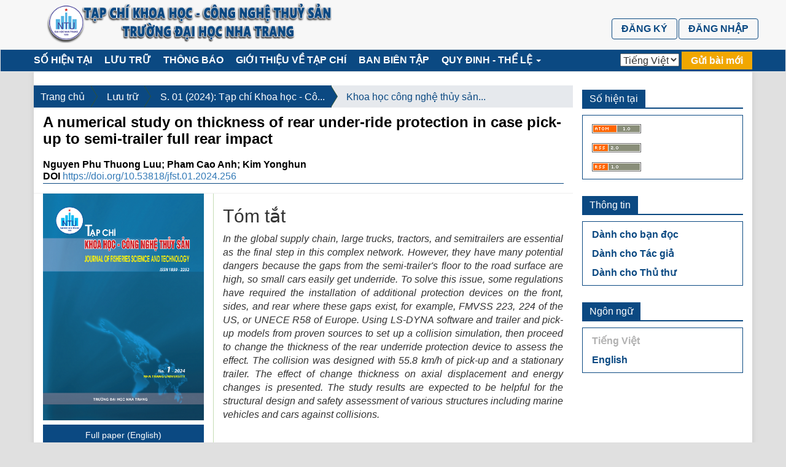

--- FILE ---
content_type: text/html; charset=utf-8
request_url: https://jfst.vn/index.php/ntu/article/view/256
body_size: 5950
content:


<!DOCTYPE html>
<html lang="vi-VN" xml:lang="vi-VN">
	<meta http-equiv="Content-Type" content="text/html; charset=utf-8">
	<meta name="viewport" content="width=device-width, initial-scale=1.0">
	<title>
		A numerical study on thickness of rear under-ride protection in case pick-up to semi-trailer full rear impact
							| Tạp chí Khoa học - Công nghệ Thủy Sản, Trường Đại học Nha Trang
			</title>
	<link rel="stylesheet" href="https://jfst.vn/index.php/ntu/$$$call$$$/page/page/css?name=bootstrap" type="text/css" /><link rel="stylesheet" href="https://jfst.vn/plugins/themes/huaf_theme/font-awesome/css/font-awesome.min.css?v=3.3.0.13" type="text/css" /><link rel="stylesheet" href="https://jfst.vn/plugins/themes/huaf_theme/slick/slick.css?v=3.3.0.13" type="text/css" /><link rel="stylesheet" href="https://jfst.vn/plugins/themes/huaf_theme/slick/slick-theme.css?v=3.3.0.13" type="text/css" /><link rel="stylesheet" href="https://jfst.vn/index.php/ntu/$$$call$$$/page/page/css?name=stylesheet" type="text/css" />

	
<meta name="generator" content="Hệ thống tạp chí mở 3.3.0.13">
<link rel="schema.DC" href="http://purl.org/dc/elements/1.1/" />
<meta name="DC.Creator.PersonalName" content="Thuong Luu Nguyen Phu"/>
<meta name="DC.Creator.PersonalName" content="Pham Cao Anh"/>
<meta name="DC.Creator.PersonalName" content="Kim Yonghun"/>
<meta name="DC.Date.created" scheme="ISO8601" content="2024-03-28"/>
<meta name="DC.Date.dateSubmitted" scheme="ISO8601" content="2024-01-05"/>
<meta name="DC.Date.issued" scheme="ISO8601" content="2024-04-05"/>
<meta name="DC.Date.modified" scheme="ISO8601" content="2024-04-05"/>
<meta name="DC.Description" xml:lang="en" content="In the global supply chain, large trucks, tractors, and semitrailers are essential as the final step in this complex network. However, they have many potential dangers because the gaps from the semi-trailer's floor to the road surface are high, so small cars easily get underride. To solve this issue, some regulations have required the installation of additional protection devices on the front, sides, and rear where these gaps exist, for example, FMVSS 223, 224 of the US, or UNECE R58 of Europe. Using LS-DYNA software and trailer and pick-up models from proven sources to set up a collision simulation, then proceed to change the thickness of the rear underride protection device to assess the effect. The collision was designed with 55.8 km/h of pick-up and a stationary trailer. The effect of change thickness on axial displacement and energy changes is presented. The study results are expected to be helpful for the structural design and safety assessment of various structures including marine vehicles and cars against collisions.
 Keywords: Rear under-ride, protection device, design, truck, semi-trailer"/>
<meta name="DC.Description" xml:lang="vi" content="In the global supply chain, large trucks, tractors, and semitrailers are essential as the final step in this complex network. However, they have many potential dangers because the gaps from the semi-trailer's floor to the road surface are high, so small cars easily get underride. To solve this issue, some regulations have required the installation of additional protection devices on the front, sides, and rear where these gaps exist, for example, FMVSS 223, 224 of the US, or UNECE R58 of Europe. Using LS-DYNA software and trailer and pick-up models from proven sources to set up a collision simulation, then proceed to change the thickness of the rear underride protection device to assess the effect. The collision was designed with 55.8 km/h of pick-up and a stationary trailer. The effect of change thickness on axial displacement and energy changes is presented. The study results are expected to be helpful for the structural design and safety assessment of various structures including marine vehicles and cars against collisions.
 Keywords: Rear under-ride, protection device, design, truck, semi-trailer"/>
<meta name="DC.Format" scheme="IMT" content="application/pdf"/>
<meta name="DC.Identifier" content="256"/>
<meta name="DC.Identifier.pageNumber" content="075-079"/>
<meta name="DC.Identifier.DOI" content="10.53818/jfst.01.2024.256"/>
<meta name="DC.Identifier.URI" content="https://jfst.vn/index.php/ntu/article/view/256"/>
<meta name="DC.Language" scheme="ISO639-1" content="en"/>
<meta name="DC.Rights" content="Bản quyền (c) 2024 Journal of Fisheries Science and Technology, Nha Trang University"/>
<meta name="DC.Rights" content=""/>
<meta name="DC.Source" content="Tạp chí Khoa học - Công nghệ Thủy Sản, Trường Đại học Nha Trang"/>
<meta name="DC.Source.ISSN" content="1859-2252"/>
<meta name="DC.Source.Issue" content="01"/>
<meta name="DC.Source.URI" content="https://jfst.vn/index.php/ntu"/>
<meta name="DC.Title" content="A numerical study on thickness of rear under-ride protection in case pick-up to semi-trailer full rear impact"/>
<meta name="DC.Title.Alternative" xml:lang="vi" content="A numerical study on thickness of rear under-ride protection in case pick-up to semi-trailer full rear impact"/>
<meta name="DC.Type" content="Text.Serial.Journal"/>
<meta name="DC.Type.articleType" content="Khoa học công nghệ thủy sản"/>
<meta name="gs_meta_revision" content="1.1"/>
<meta name="citation_journal_title" content="Tạp chí Khoa học - Công nghệ Thủy Sản, Trường Đại học Nha Trang"/>
<meta name="citation_journal_abbrev" content="JFST"/>
<meta name="citation_issn" content="1859-2252"/> 
<meta name="citation_author" content="Thuong Luu Nguyen Phu"/>
<meta name="citation_author" content="Pham Cao Anh"/>
<meta name="citation_author" content="Kim Yonghun"/>
<meta name="citation_title" content="A numerical study on thickness of rear under-ride protection in case pick-up to semi-trailer full rear impact"/>
<meta name="citation_language" content="en"/>
<meta name="citation_date" content="2024/03/28"/>
<meta name="citation_issue" content="01"/>
<meta name="citation_firstpage" content="075"/>
<meta name="citation_lastpage" content="079"/>
<meta name="citation_doi" content="10.53818/jfst.01.2024.256"/>
<meta name="citation_abstract_html_url" content="https://jfst.vn/index.php/ntu/article/view/256"/>
<meta name="citation_pdf_url" content="https://jfst.vn/index.php/ntu/article/download/256/361"/>
<link rel="alternate" type="application/atom+xml" href="https://jfst.vn/index.php/ntu/gateway/plugin/AnnouncementFeedGatewayPlugin/atom">
<link rel="alternate" type="application/rdf+xml" href="https://jfst.vn/index.php/ntu/gateway/plugin/AnnouncementFeedGatewayPlugin/rss">
<link rel="alternate" type="application/rss+xml" href="https://jfst.vn/index.php/ntu/gateway/plugin/AnnouncementFeedGatewayPlugin/rss2"><body class="pkp_page_article pkp_op_view has_site_logo">
<div class="pkp_structure_page">
	<nav id="accessibility-nav" class="sr-only" role="navigation" aria-labelled-by="accessible-menu-label">
		<div id="accessible-menu-label">
			##plugins.themes.huaf_theme.accessible_menu.label##
		</div>
		<ul>
			<li><a href="#main-navigation">##plugins.themes.huaf_theme.accessible_menu.main_navigation##</a></li>
			<li><a href="#main-content">##plugins.themes.huaf_theme.accessible_menu.main_content##</a></li>
			<li><a href="#sidebar">##plugins.themes.huaf_theme.accessible_menu.sidebar##</a></li>
		</ul>
	</nav>
	<div class="top-header">
		<div class="container">
			<div class="col-md-5"><div class="row"><div class="pull-left">
																			<div class="site-name">
																																	<a href="									https://jfst.vn/index.php/ntu/index
								" class="navbar-brand navbar-brand-logo">
										<img src="https://jfst.vn/public/journals/1/pageHeaderLogoImage_vi_VN.webp" >
									</a>
																					</div>
									</div></div></div>
		<div class="col-md-4 hidden-xs hidden-sm" id="hot-line">
		</div>

		<div class="col-md-3">	<ul id="navigationUser" class="nav nav-pills tab-list pull-right">
														<li class="">
				<a href="https://jfst.vn/index.php/ntu/user/register">
					Đăng ký
									</a>
							</li>
														<li class="">
				<a href="https://jfst.vn/index.php/ntu/login">
					Đăng nhập
									</a>
							</li>
										</ul>
</div>
	</div>
</div>
<nav class="navbar navbar-default">
	<div class="container">
		<div class="row">
			<!-- Brand and toggle get grouped for better mobile display -->
			<div class="navbar-header">
				<button type="button" class="navbar-toggle collapsed pull-left" data-toggle="collapse" data-target="#navbar-collapse-1" aria-expanded="false">
					<span class="sr-only">Toggle navigation</span>
					<span class="icon-bar"></span>
					<span class="icon-bar"></span>
					<span class="icon-bar"></span>
				</button>
			</div>

			<!-- Collect the nav links, forms, and other content for toggling -->
			<div class="collapse navbar-collapse" id="navbar-collapse-1">
					<ul id="main-navigation" class="nav navbar-nav">
														<li class="">
				<a href="https://jfst.vn/index.php/ntu/issue/current">
					Số hiện tại
									</a>
							</li>
														<li class="">
				<a href="https://jfst.vn/index.php/ntu/issue/archive">
					Lưu trữ
									</a>
							</li>
														<li class="">
				<a href="https://jfst.vn/index.php/ntu/announcement">
					Thông báo
									</a>
							</li>
														<li class="">
				<a href="https://jfst.vn/index.php/ntu/about">
					Giới thiệu về Tạp chí
									</a>
							</li>
														<li class="">
				<a href="https://jfst.vn/index.php/ntu/about/editorialTeam">
					Ban biên tập
									</a>
							</li>
																					<li class=" dropdown">
				<a href="https://jfst.vn/index.php/ntu/about" class="dropdown-toggle" data-toggle="dropdown" role="button" aria-haspopup="true" aria-expanded="false">
					Quy đinh - Thể lệ
											<span class="caret"></span>
									</a>
									<ul class="dropdown-menu ">
																					<li class="">
									<a href="https://jfst.vn/index.php/ntu/huongdanguibai">
										Hướng dẫn gửi bài
									</a>
								</li>
																												<li class="">
									<a href="https://jfst.vn/index.php/ntu/trang-moi">
										Thể lệ viết bài
									</a>
								</li>
																												<li class="">
									<a href="https://jfst.vn/index.php/ntu/quychehoatdong">
										Quy chế hoạt động
									</a>
								</li>
																												<li class="">
									<a href="https://jfst.vn/index.php/ntu/quytrinhphanbien">
										Quy trình nhận và phản biện
									</a>
								</li>
																												<li class="">
									<a href="https://jfst.vn/index.php/ntu/about/privacy">
										Cam kết bảo mật
									</a>
								</li>
																		</ul>
							</li>
			</ul>

				<div class="pull-right top-btn">
									<select id="header-language-selection">
												<option value="https://jfst.vn/index.php/ntu/user/setLocale/vi_VN?source=%2Findex.php%2Fntu%2Farticle%2Fview%2F256" selected>Tiếng Việt</option>
												<option value="https://jfst.vn/index.php/ntu/user/setLocale/en_US?source=%2Findex.php%2Fntu%2Farticle%2Fview%2F256">English</option>
											</select>
									<a id="top-button" class="block_make_submission_link top-menu-btn" href="https://jfst.vn/index.php/ntu/about/submissions">
						Gửi bài mới
					</a>
				</div>
			</div><!-- /.navbar-collapse -->
		</div>
	</div><!-- /.container-fluid -->
</nav>

<div class="pkp_structure_content container">
	<div class="row">
				<br>
		<main class="pkp_structure_main col-md-9" role="main">
			
<div class="page page_article">
			
<nav class="cmp_breadcrumbs" role="navigation" aria-label="Bạn đang ở đây:">
	<ol class="breadcrumb breadcrumb-arrow">
		<li>
			<a href="https://jfst.vn/index.php/ntu/index">
				Trang chủ
			</a>
		</li>
		<li>
			<a href="https://jfst.vn/index.php/ntu/issue/archive">
				Lưu trữ
			</a>
		</li>
		<li>
			<a href="https://jfst.vn/index.php/ntu/issue/view/30">
				S. 01 (2024): Tạp chí Khoa học - Công nghệ thủy sản
			</a>
		</li>
		<li class="active">
			<span>
							Khoa học công nghệ thủy sản
						</span>
		</li>
	</ol>
</nav>
	
		<article class="article-details">
	<header>
		<div class="page-header">
			<h2 class="citation_title">
			A numerical study on thickness of rear under-ride protection in case pick-up to semi-trailer full rear impact
			</h2>
			
							<div class="authors">
					<h3 class="citation_author">
					Nguyen Phu Thuong Luu; Pham Cao Anh; Kim Yonghun					</h3>
				</div>
			
																																					<div class="article-doi">
						<strong>DOI</strong>
						<a href="https://doi.org/10.53818/jfst.01.2024.256">
							https://doi.org/10.53818/jfst.01.2024.256
						</a>
					</div>
									</div>
	</header>

	<div class="row">

		<section class="article-sidebar col-md-4">

						<h2 class="sr-only">##plugins.themes.huaf_theme.article.sidebar##</h2>

										<div class="cover-image">
											<a href="https://jfst.vn/index.php/ntu/issue/view/30">
							<img class="img-responsive" src="https://jfst.vn/public/journals/1/cover_issue_30_vi_VN.png">
						</a>
									</div>
			
										<div class="download">
																		
	
		

<a class="galley-link btn btn-primary" href="https://jfst.vn/index.php/ntu/article/view/256/361">

		
	Full paper (English)

	</a>
																				</div>
			
			<div class="list-group">

													<div class="list-group-item date-published">
						<strong>Đã Xuất bản</strong>
						
						
						28-03-2024
					</div>
				
																						</div>

		</section><!-- .article-sidebar -->

		<div class="col-md-8 article-content-main">
			<section class="article-main">

								<h2 class="sr-only">##plugins.themes.huaf_theme.article.main##</h2>



													<div class="article-summary" id="summary">
						<h2>Tóm tắt</h2>
						<div class="article-abstract">
							<p><em>In the global supply chain, large trucks, tractors, and semitrailers are essential as the final step in this complex network. However, they have many potential dangers because the gaps from the semi-trailer's floor to the road surface are high, so small cars easily get underride. To solve this issue, some regulations have required the installation of additional protection devices on the front, sides, and rear where these gaps exist, for example, FMVSS 223, 224 of the US, or UNECE R58 of Europe. Using LS-DYNA software and trailer and pick-up models from proven sources to set up a collision simulation, then proceed to change the thickness of the rear underride protection device to assess the effect. The collision was designed with 55.8 km/h of pick-up and a stationary trailer. The effect of change thickness on axial displacement and energy changes is presented.</em><em> The study results are expected to be helpful for the structural design and safety assessment of various structures including marine vehicles and cars against collisions.</em></p><br />
<p><em> </em><strong><em>Keywords:</em></strong> <em>Rear under-ride, protection device, design, truck, semi-trailer</em></p>
						</div>
					</div>
				
								
				

			</section><!-- .article-main -->

			<section class="article-more-details">

								<h2 class="sr-only">##plugins.themes.huaf_theme.article.details##</h2>

								
																			
								
								<div class="panel panel-default issue">
					<div class="panel-heading">
						Số
					</div>
					<div class="panel-body">
						<a class="title" href="https://jfst.vn/index.php/ntu/issue/view/30">
							S. 01 (2024): Tạp chí Khoa học - Công nghệ thủy sản
						</a>

					</div>
				</div>

									<div class="panel panel-default section">
						<div class="panel-heading">
							Chuyên mục
						</div>
						<div class="panel-body">
							Khoa học công nghệ thủy sản
						</div>
					</div>
				
								
																																																																																	<div class="panel panel-default author-bios">
						<div class="panel-heading">
															Tiểu sử của Tác giả
													</div>
						<div class="panel-body">
																								<div class="media biography">
										<div class="media-body">
											<h3 class="media-heading biography-author">
																									Nguyen Phu Thuong Luu
																							</h3>
											<p>Faculty of Automotive Engineering, School of Technology, Van Lang University, Vietnam.</p>
<p>Department of Automotive Engineering, Faculty of Engineering and Technology, Binh Duong Economics and Technology University, Vietnam.</p>
										</div>
									</div>
																																<div class="media biography">
										<div class="media-body">
											<h3 class="media-heading biography-author">
																									Pham Cao Anh
																							</h3>
											<p>Department of Automotive Engineering, Faculty of Engineering and Technology, Binh Duong Economics and Technology University, Vietnam</p>
										</div>
									</div>
																																<div class="media biography">
										<div class="media-body">
											<h3 class="media-heading biography-author">
																									Kim Yonghun
																							</h3>
											<p>School of Mechanical Engineering, College of Engineering, Chungnam National University, Daejeon, Korea</p>
										</div>
									</div>
																					</div>
					</div>
				
				

								
			</section><!-- .article-details -->
		</div><!-- .col-md-8 -->
	</div><!-- .row -->

</article>

	

</div><!-- .page -->

						</main>
																				<aside id="sidebar" class="pkp_structure_sidebar left col-md-3" role="complementary" aria-label="Thanh bên">
							<div class="pkp_block block_web_feed">
	<h2 class="title">Số hiện tại</h2>
	<div class="content">
		<ul>
			<li>
				<a href="https://jfst.vn/index.php/ntu/gateway/plugin/WebFeedGatewayPlugin/atom">
					<img src="https://jfst.vn/lib/pkp/templates/images/atom.svg" alt="Atom logo">
				</a>
			</li>
			<li>
				<a href="https://jfst.vn/index.php/ntu/gateway/plugin/WebFeedGatewayPlugin/rss2">
					<img src="https://jfst.vn/lib/pkp/templates/images/rss20_logo.svg" alt="Logo RSS2">
				</a>
			</li>
			<li>
				<a href="https://jfst.vn/index.php/ntu/gateway/plugin/WebFeedGatewayPlugin/rss">
					<img src="https://jfst.vn/lib/pkp/templates/images/rss10_logo.svg" alt="Logo RSS1">
				</a>
			</li>
		</ul>
	</div>
</div>
<div class="pkp_block block_information">
	<h2 class="title">Thông tin</h2>
	<div class="content">
		<ul>
							<li>
					<a href="https://jfst.vn/index.php/ntu/information/readers">
						Dành cho bạn đọc
					</a>
				</li>
										<li>
					<a href="https://jfst.vn/index.php/ntu/information/authors">
						Dành cho Tác giả
					</a>
				</li>
										<li>
					<a href="https://jfst.vn/index.php/ntu/information/librarians">
						Dành cho Thủ thư
					</a>
				</li>
					</ul>
	</div>
</div>
<div class="pkp_block block_language">
	<h2 class="title">
		Ngôn ngữ
	</h2>

	<div class="content">
		<ul>
							<li class="locale_vi_VN current" lang="vi-VN">
					<a href="https://jfst.vn/index.php/ntu/user/setLocale/vi_VN?source=%2Findex.php%2Fntu%2Farticle%2Fview%2F256">
						Tiếng Việt
					</a>
				</li>
							<li class="locale_en_US" lang="en-US">
					<a href="https://jfst.vn/index.php/ntu/user/setLocale/en_US?source=%2Findex.php%2Fntu%2Farticle%2Fview%2F256">
						English
					</a>
				</li>
					</ul>
	</div>
</div><!-- .block_language -->

						</aside><!-- pkp_sidebar.left -->
											</div> <!-- .row -->
	</div><!-- pkp_structure_content -->
			
	<footer >
	    <div class="footerHeader" ></div>
				<div class="container">
	    				<div class="col-md-7">
				<h3 class="widget-title">Lời dẫn</h3>
				<p style="margin-bottom: 15px;font-weight: 600;"></p>
				<div class="textwidget custom-html-widget">
					<p>Tạp chí Khoa học - Công nghệ thủy sản (được Bộ Văn hóa Thông tin cấp giấy phép xuất bản ngày 10/4/2003 tại quyết định số 112/GP-BVHTT) là cơ quan ngôn luận về khoa học của Trường Đại học Nha Trang, xuất bản 4 số/năm với ngôn ngữ thể hiện bằng tiếng Việt và tiếng Anh, được phát hành rộng rãi và miễn phí. Tạp chí được phát hành trên toàn quốc: doanh nghiệp trong ngành thủy sản, kinh tế biển, các sở khoa học - công nghệ trên toàn quốc, các trường đại học, viện nghiên cứu trong khối nông - lâm - ngư…và một số Trường Đại học, Viện nghiên cứu nước ngoài.</p>
				</div>
				<iframe src="https://www.google.com/maps/embed?pb=!1m18!1m12!1m3!1d3898.7062240814575!2d109.19980097575673!3d12.268148929908968!2m3!1f0!2f0!3f0!3m2!1i1024!2i768!4f13.1!3m3!1m2!1s0x317067ed3a052f11%3A0xd464ee0a6e53e8b7!2zVHLGsOG7nW5nIMSQ4bqhaSBo4buNYyBOaGEgVHJhbmc!5e0!3m2!1svi!2s!4v1685004947002!5m2!1svi!2s" width="600" height="400" style="border:0;" allowfullscreen="" loading="lazy" referrerpolicy="no-referrer-when-downgrade"></iframe>
			</div>
						<div class="col-md-5" >
			<h3 class="widget-title">Đơn vị chủ quản</h3>
				<p style="margin-bottom: 15px;font-weight: 600;">Trường Đại học Nha Trang</p>
				
				<div class="textwidget custom-html-widget institutional-detials">
					<span class="contact-label"><i class="fa fa-map-marker"></i> Địa chỉ:</span>
					<span class="contact-text">
						<span class="text-part">Số 02 Nguyễn Đình Chiểu - Nha Trang - Khánh Hòa</span>
					</span>
					<div class="sep-wrap left  nz-clearfix">
						<div class="nz-separator solid" style="height:1px;background-color:#3d3f42;width:100%;margin-top:2px;margin-bottom:3px;">&nbsp;</div>
					</div>
					<span class="contact-label"><i class="fa fa-phone"></i> Điện thoại:</span>
					<span class="contact-text">
						<span class="text-part">+84 2583 831 149</span>
					</span>
					<div class="sep-wrap left  nz-clearfix">
						<div class="nz-separator solid" style="height:1px;background-color:#3d3f42;width:100%;margin-top:2px;margin-bottom:3px;">&nbsp;</div>
					</div>
					<span class="contact-label"><i class="fa fa-envelope"></i> Email:</span>
					<span class="contact-text">dhnt@ntu.edu.vn</span>
					<div class="sep-wrap left  nz-clearfix">
						<div class="nz-separator solid" style="height:1px;background-color:#3d3f42;width:100%;margin-top:2px;margin-bottom:3px;">&nbsp;</div>
					</div>
					<span class="contact-label"><i class="fa fa-globe"></i> Website:</span>
					<span class="contact-text"><a href="https://ntu.edu.vn" target="_blank"><span itiprop="url">https://ntu.edu.vn</span></a></span>
					<div class="sep-wrap left  nz-clearfix">
						<div class="nz-separator solid" style="height:1px;background-color:#3d3f42;width:100%;margin-top:2px;margin-bottom:3px;">&nbsp;</div>
					</div>
				</div>
				<br>
				<iframe width="560" height="260" src="https://www.youtube.com/embed/JkEoDwo0tk0" title="YouTube video player" frameborder="0" allow="accelerometer; autoplay; clipboard-write; encrypted-media; gyroscope; picture-in-picture; web-share" allowfullscreen></iframe>
			</div>
	    </div>
	</footer>

</div><!-- pkp_structure_page -->


<script src="//code.jquery.com/jquery-1.12.1.min.js?v=3.3.0.13" type="text/javascript"></script><script src="//code.jquery.com/jquery-migrate-1.2.1.min.js?v=3.3.0.13" type="text/javascript"></script><script src="//code.jquery.com/jquery-1.12.1.min.js?v=3.3.0.13" type="text/javascript"></script><script src="https://jfst.vn/plugins/themes/huaf_theme/bootstrap/js/bootstrap.min.js?v=3.3.0.13" type="text/javascript"></script><script src="https://jfst.vn/plugins/themes/huaf_theme/js/jquery.flexisel.js?v=3.3.0.13" type="text/javascript"></script><script src="https://jfst.vn/plugins/themes/huaf_theme/slick/slick.min.js?v=3.3.0.13" type="text/javascript"></script><script src="https://jfst.vn/plugins/themes/huaf_theme/js/custom.js?v=3.3.0.13" type="text/javascript"></script>


  
</body>
</html>


--- FILE ---
content_type: text/css;charset=UTF-8
request_url: https://jfst.vn/index.php/ntu/$$$call$$$/page/page/css?name=stylesheet
body_size: 3334
content:
@import url('https://fonts.googleapis.com/css?family=Tinos:400,400i,700,700i&subset=vietnamese');@import url('https://fonts.googleapis.com/css?family=Quicksand:300,400,500,700&subset=vietnamese');@import url('https://fonts.googleapis.com/css?family=Open+Sans:300,300i,400,400i,600,600i,700,700i,800,800i&subset=vietnamese');*{font-family:"Noto Sans","Noto Kufi Arabic",-apple-system,BlinkMacSystemFont,"Segoe UI","Roboto","Oxygen-Sans","Ubuntu","Cantarell","Helvetica Neue",sans-serif;font-size:16px;-webkit-transition:all .1s linear;-moz-transition:all .1s linear;-ms-transition:all .1s linear;-o-transition:all .1s linear;transition:all .1s linear;text-decoration:none}i{font-size:inherit}a:hover,a:focus{color:#23527c;text-decoration:none}.top-header{background:#f7f7f7;color:#6d6d6d;min-height:80px}#top-slogan{line-height:32px;font-weight:600}#navigationUser>li>a{color:#0b4982;padding:5px 15px;text-transform:uppercase;font-weight:600;border:1px solid;transition:.1s linear;-o-transition:.1s linear;-moz-transition:.1s linear;-webkit-transition:.1s linear}#navigationUser>li>a:hover,#navigationUser>li>a:focus{background:transparent;color:#0b208e}#navigationUser .dropdown-menu a{color:#333}#navigationUser .open>a,#navigationUser .open>a:hover,#navigationUser .open>a:focus{background:transparent}.navbar-default,.header_view{background:#0b4982;border-radius:0;min-height:35px;margin-bottom:0}.navbar-default .nav>li>a,.header_view .nav>li>a{box-sizing:border-box;height:35px;color:#fff;font-weight:600;text-transform:uppercase}.navbar-default .nav>li>a:hover,.header_view .nav>li>a:hover{background-color:rgba(60,118,61,0.1)}.navbar-default .nav>li>a:hover,.header_view .nav>li>a:hover{background-color:rgba(0,0,0,0.1);color:rgba(255,255,255,0.9)}.top-menu-btn{height:35px;line-height:35px;padding:6px 15px;font-weight:600}a#top-button{background:#f1a700;color:#fbfbfb;text-decoration:none}a#top-button:hover{background:#f17a34;color:#4c4922}a.navbar-brand{padding:5px}.nav>li>a{padding:7px 10px}#journal-description,#journal-announcements{padding:25px 15px}.index-announcenent{display:table;height:225px}.index-announcenent .media-body{padding:20px;background:#e9f3e5;border:1px solid #d4f1c8;min-height:209px;display:table-cell;vertical-align:middle;width:100%}.media-heading a,#journal-issue a h3{font-size:18px;font-weight:600;line-height:24px;color:#000;text-decoration:none;-webkit-transition:all .1s linear;-moz-transition:all .1s linear;-ms-transition:all .1s linear;-o-transition:all .1s linear;transition:all .1s linear;margin-top:0}.media-heading a:hover,#journal-issue a:hover h3{color:#0b4982;text-decoration:none !important}#journal-subcribe{background:#fff;padding:10px 0;color:#0b4982;text-align:center;font-weight:600}#journal-subcribe input[type="email"]{font-size:16px !important;font-weight:600 !important;letter-spacing:0.5px !important;line-height:26px;background-color:#ffffff !important;box-shadow:none !important;border:none !important;border-radius:500px 0 0 500px;cursor:auto;min-width:350px;width:auto !important;display:inline-block !important}.call-to-action-title{display:inline-block}.call-to-action-title *{margin:0 !important}.call-to-action-title>*{display:inline-block;vertical-align:middle}.call-to-action-title .nz-title-call-to-action,.call-to-action-title .nz-subtitle-call-to-action{text-align:left}.has-icon .call-to-action-title-wrapper{padding-left:10px}.has-icon-padding .call-to-action-title-wrapper{padding-left:20px}section h3.title-section:after{content:'\00a0';height:2px;background-color:#0b4982;width:120px;display:block;margin:5px auto 5px}#journal-counter{padding-top:20px !important;padding-bottom:10px !important;background:#333333 !important;background-position:center !important;background-repeat:no-repeat !important;background-size:cover !important}@media only screen and (min-width:500px){#journal-counter{padding-right:150px !important;padding-left:150px !important}}@media only screen and (max-width:500px){.cmp_breadcrumbs{display:none}}.counter-inner{padding:10px 10px 10px}.counter-inner *{text-align:center;font-size:18px;font-weight:600;line-height:10px;letter-spacing:0px;color:#ffffff}.counter-count{font-size:20px;font-weight:700;line-height:0px}.counter-count:after{content:'\00a0';height:3px;background-color:#0b4982;width:120px;display:block;margin:15px auto 10px}#top-counter{margin-top:0px;color:#0b4982;padding:0px 0}.top-counter-inner{height:80px;text-align:center}.top-counter-inner .counter-count{font-size:20px;font-weight:700;line-height:20px}.top-counter-inner .counter-count:after{display:none}.top-counter-inner .employee-p,.top-counter-inner .customer-p,.top-counter-inner .design-p,.top-counter-inner .order-p{margin-right:0px;font-size:30px;margin:0}#journal-issue{padding:0px 15px;background:#f7f7f7;padding-bottom:20px}main.pkp_structure_main{padding-top:10px;padding-bottom:10px;border-right:1px solid #3b9015 52;padding:5px 15px}#index-affix{background-color:#0f3458;color:#0b4982;margin-top:-20px;padding:30px 0;text-align:center;background:var(--templateBannerTopUrl);background-size:cover;display:table;width:100%}#index-affix .carousel-inner>.item a{color:#FFF}#left-banner{position:relative}#left-banner #inner-form{margin:0;position:absolute;top:50%;left:50%;width:100%;-ms-transform:translate(-50%, -50%);transform:translate(-50%, -50%)}#inner-form{color:#FFF}#inner-form .form-group{margin:0;padding:0px}#inner-form .form-group:first-child{border-color:transparent}#inner-form .form-control{padding:0px 10px 0 20px;margin-top:10px;color:#333;font-size:17px;font-weight:500;border:1px solid #0b4982;-webkit-box-shadow:none;box-shadow:none;min-height:36px;height:auto;border-radius:50px 0 0 50px !important}#inner-form .form-control :focus{-webkit-box-shadow:none;box-shadow:none;border-color:transparent}.carousel-control.left,.carousel-control.right{background:none}.carousel{border:1px solid #f1a700;padding-left:15px;padding-right:15px;min-height:170px}.carousel a{color:#0b4982}.carousel a:hover{text-decoration:none}.carousel .carousel-title{margin-bottom:20px}.carousel .carousel-title span{color:#f1a700;border-bottom:3px solid;padding:5px 15px;font-size:20px;font-weight:800}.pkp_block{border:none;border-radius:0px;-webkit-box-shadow:none;box-shadow:none}.pkp_block .title{padding:0;background:transparent;border-bottom:2px solid #0b4982;border-top-right-radius:0px;border-top-left-radius:0px}.pkp_block:first-child .title{margin-top:0}.pkp_block .title p{margin:0;background-color:#0b4982;color:#fff;padding:6px 12px;display:inline-block}.pkp_block .content{border:1px solid #0b4982;padding:5px 15px;background:#ffffff;font-weight:bold}.pkp_block ul li{border:none;padding:5px 0px}.pkp_block a{color:#0b4982}.pkp_block ul li.current a{color:#b1b1b1;pointer-events:none;cursor:default}.breadcrumb-arrow{height:36px;padding:0;line-height:36px;list-style:none;background-color:#e6e9ed;border-radius:0}.breadcrumb-arrow li:first-child a{border-radius:0;-webkit-border-radius:0;-moz-border-radius:0}.breadcrumb-arrow li,.breadcrumb-arrow li a,.breadcrumb-arrow li span{display:inline-block}.breadcrumb-arrow li:not(:first-child){margin-left:-5px}.breadcrumb-arrow li+li:before{padding:0;content:""}.breadcrumb-arrow li span{padding:0 10px}.breadcrumb-arrow li a,.breadcrumb-arrow li:not(:first-child) span{height:36px;padding:0 10px 0 25px;line-height:36px}.breadcrumb-arrow li:first-child a{padding:0 10px}.breadcrumb-arrow li a{position:relative;color:#fff;text-decoration:none;background-color:#0b4982;border:1px solid #0b4982}.breadcrumb-arrow li:first-child a{padding-left:10px}.breadcrumb-arrow li a:after,.breadcrumb-arrow li a:before{position:absolute;top:-1px;width:0;height:0;content:'';border-top:18px solid transparent;border-bottom:18px solid transparent}.breadcrumb-arrow li a:before{right:-10px;z-index:3;border-left-color:#0b4982;border-left-style:solid;border-left-width:11px}.breadcrumb-arrow li a:after{right:-11px;z-index:2;border-left:11px solid #335433}.breadcrumb-arrow li a:focus,.breadcrumb-arrow li a:hover{background-color:#0b4982;border:1px solid #0b4982}.breadcrumb-arrow li a:active{background-color:#0b4982;border:1px solid #0b4982}.breadcrumb-arrow li a:active:after,.breadcrumb-arrow li a:active:before{border-left-color:#0b4982}.breadcrumb-arrow li span{color:#0b4982}.page-header{margin:-20px -15px 0px;padding:10px 15px;color:#000}.page-header h1,.page-header h2{margin:0;font-size:24px;font-weight:700;line-height:27px}.page-header small{color:#0b4982;margin:0;margin-top:5px}footer{background-color:#2b2b2b;min-height:300px;width:100%;bottom:0;font-weight:400;color:#fbfbfb}.footerHeader{width:100%;padding:1px;background-color:#0b4982;text-align:center;color:#f7ff9a}footer h3{font-weight:700;margin-bottom:20px}footer ul{padding-left:5px;list-style:none}footer p{text-align:justify}footer iframe{width:100%;position:relative}footer h3.widget-title:after{content:'\00a0';height:2px;background-color:#0b4982;width:120px;display:block;margin:5px 0 25px}footer .contact-label{font-weight:700;letter-spacing:0.5px;display:inline-block;vertical-align:top;min-width:150px;width:150px;color:#0b4982}footer .contact-text{font-size:16px;display:inline-block;vertical-align:top}footer .contact-text .text-part{display:block;margin-bottom:3px}div#bottom-footer{background:#333;padding:15px 0;margin-top:20px}.sm{list-style:none;overflow:auto;margin:0}.sm li{display:inline;padding:5px;float:left}.sm li a img{width:32px}.btn,.pkp_block.block_make_submission a{border-radius:0}@media (min-width:992px){#navbar-collapse-1{margin-left:-25px}#navigationUser{margin-right:-40px;margin-top:30px}#main-navigation{margin-right:-30px}.top-btn{margin-right:-15px}}@media (max-width:991px){aside#sidebar{margin-top:15px;padding:0px}.navbar-default .nav>li>a.current,.header_view .nav>li>a.current{border-bottom:none;background:rgba(60,118,61,0.15)}#main-navigation.pull-right{float:none !important}}@media (max-width:411px){nav.cmp_breadcrumbs{display:none}}.fa-large-xx{font-size:62px;line-height:84px;width:84px;height:84px}h1.site-name{margin-top:0}h1.site-name a.navbar-brand{height:80px}div.site-name{margin-top:0}div.site-name a.navbar-brand{height:80px}.slick-prev:before,.slick-next:before{color:#0b4982}.slick-slide img{margin:auto;height:50px}.search{background:#FFF;border:2px solid #0b4982;overflow:auto;border-radius:5px;-moz-border-radius:5px;-webkit-border-radius:5px;margin:auto}@media only screen and (min-width:500px){.search{width:70%}}.search input[type="text"]{border:0px;width:67%;padding:10px 10px}.search input[type="text"]:focus{outline:0}.search input[type="submit"]{border:0px;background:none;background-color:#0b4982;color:#fff;float:right;padding:10px;border-radius-top-right:5px;-moz-border-radius-top-right:5px;-webkit-border-radius-top-right:5px;border-radius-bottom-right:5px;-moz-border-radius-bottom-right:5px;-webkit-border-radius-bottom-right:5px;cursor:pointer}@media only screen and (min-width:150px) and (max-width:780px){.search{width:95%;margin:0 auto}}#hot-line{margin-top:20px;color:#0b4982;font-weight:800}#hot-line p{margin:0}.search-form input{color:#000}.pkp_structure_content.container{background:#FFF;box-shadow:0 0 10px rgba(0,0,0,0.1)}body{background:#e0e0e0}.header_view a{color:#FFF}.header_view a:hover{color:#F0F0EE}nav.cmp_breadcrumbs{margin:-5px -15px}.article-details .authors{margin-bottom:0px;line-height:25px}.article-details .authors h3{margin-bottom:0px}.article-details header .article-doi{border-bottom:1px solid #0b4982;margin-bottom:5px}.article-content-main{border-left:1px solid #c4dcb5}.btn-primary{background:#0b4982;border:1px solid #0b4982}h3.citation_author{font-weight:bold;font-size:16px}.issue-title h1{font-size:22px;font-weight:600}footer .institutional-detials{display:grid;grid-template:auto / auto auto auto}body.pkp_op_doAuthentication .label,body.pkp_op_registerOrConnect .label{color:#000;display:inline-block;width:200px;text-align:left}body.pkp_op_doAuthentication .label .pkp_screen_reader,body.pkp_op_registerOrConnect .label .pkp_screen_reader{display:none}.navbar-brand-logo img{max-width:100%}.article-abstract p{text-align:justify}.alert a{text-decoration:underline}.pkp_structure_content table{border-collapse:collapse}.pkp_structure_content table,.pkp_structure_content td,.pkp_structure_content th{border:1px solid}

--- FILE ---
content_type: application/javascript
request_url: https://jfst.vn/plugins/themes/huaf_theme/js/custom.js?v=3.3.0.13
body_size: 812
content:
$(document).ready(function() {
    $('.pkp_block .title').each((key, element) => {
        $(element).html('<p>'+$(element).text()+'</p>');
    });

    var url = window.location.href;
    $('#main-navigation>li>a').each((key, element) => {
        if ( url.includes( $(element).attr('href') ) ) {
            $(element).addClass('current');
        }
    });
    $(".breadcrumb li > *").each((k, element) => {
        if ($(element).text().length > 35) {
            $(element).text($(element).text().trim().substr(0, 35)+'...');
        }
    });
    
    console.log($(".breadcrumb li span").text().trim().substr(0, 35)+'...');
    $('[data-toggle="tooltip"]').tooltip();   

    $('#left-banner').css('height', 
        $('#carousel-example-generic').css('height')
    );

    $('.counter-count').each(function () {
        $(this).prop('Counter',0).animate({
            Counter: $(this).text()
        }, {
            duration: 3000,
            easing: 'swing',
            step: function (now) {
                $(this).text(Math.ceil(now));
            }
        });
    });
    $('[data-toggle="tooltip"]').tooltip(); 
    $('#flexiselDemo1').not('.slick-initialized').slick({
        slidesToShow: 4,
        infinite: false,
        arrows: false,
        slidesToScroll: 4,
        responsive: [
          {
            breakpoint: 1024,
            settings: {
              slidesToShow: 3,
              slidesToScroll: 3,
              infinite: true,
              dots: true
            }
          },
          {
            breakpoint: 600,
            settings: {
              slidesToShow: 2,
              slidesToScroll: 2
            }
          },
          {
            breakpoint: 480,
            settings: {
              slidesToShow: 1,
              slidesToScroll: 1
            }
          }
          // You can unslick at a given breakpoint now by adding:
          // settings: "unslick"
          // instead of a settings object
        ]
      });
      $("#header-language-selection").change(function(){

        var val = $(this).val();
        window.location.href = val;
    
      });
});


// $(window).load(function() {
//     $("#flexiselDemo1").flexisel();
// });